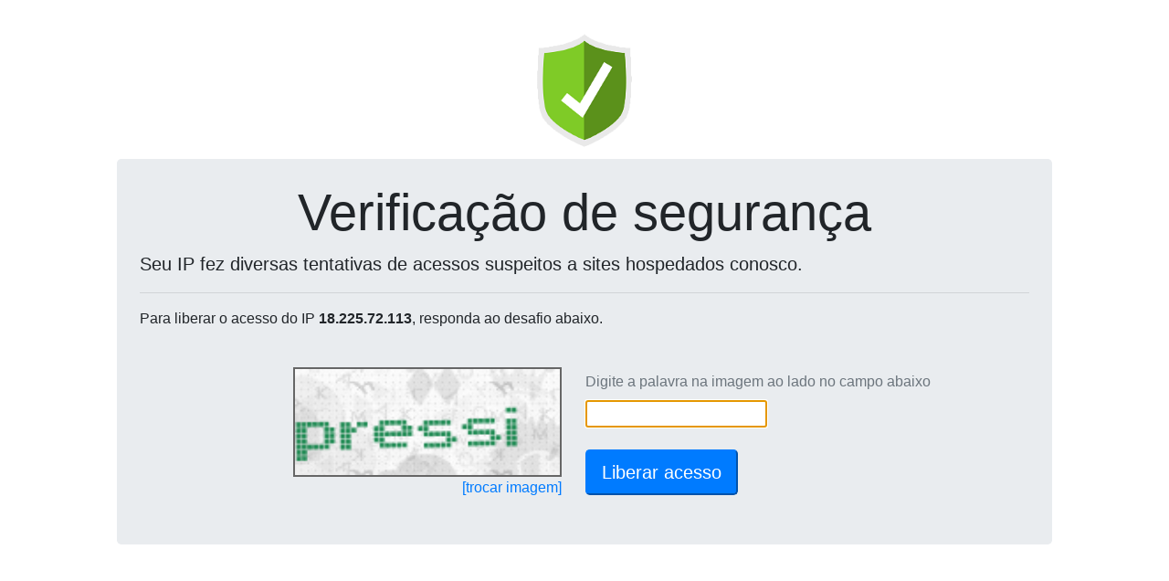

--- FILE ---
content_type: text/html; charset=UTF-8
request_url: http://festivaldegramado.net/_loadinfo-123908120/
body_size: 141
content:
document.getElementById("captchaServidor").value="179.188.12.168";document.getElementById("captchaDominio").value="festivaldegramado.net";reloadCaptcha();

--- FILE ---
content_type: text/html; charset=UTF-8
request_url: https://wp-captcha.uni5.net/_recaptcha-123908120/
body_size: 8555
content:
var captchaDados = {"captcha":"iVBORw0KGgoAAAANSUhEUgAAAJYAAAA8CAMAAACzWLNYAAADAFBMVEX\/\/\/8gi1T8\/Pz7+\/v5+fn39\/f6+vr4+Pjq6urw8PD09PT29vbx8fHt7e39\/f3+\/v719fXk5OTp6enz8\/Py8vLn5+ff39\/m5ubi4uLj4+Pg4ODh4eHu7u7s7Ozo6Oje3t7r6+vv7+\/d3d3l5eXb29vX19fa2trc3NzS0tLU1NTT09PR0dHV1dXZ2dnY2NjW1tbQ0NDMzMzKysrHx8fNzc3FxcXGxsbIyMi+vr7Pz8\/Ly8vAwMDBwcHJycnOzs7ExMTCwsLDw8O\/[base64]\/tZmjy7acxK9VpXx2rJCAtZqhybR8sZabw645lmagyLS0wrt0qY59spexzL671shsr4y10MJrroxusY6wy71nqoevyrx3rZGgyLPH1M1\/[base64]\/2sxusY+kzLio0bxtsI6r076o0Lve7OWJvqN\/u\/ouAAAACXBIWXMAAA7EAAAOxAGVKw4bAAAbN0lEQVRogSV6CaAkR3ne9FFd3VXV87q7+u7qo6bneNfMe3tIyi7oBZMDYS6Jw7IC4rKVYBSCQVgBmXB4Q0xIwIAxls1hSBw7JE44TIzBYomAdYgJtgmx9hBaBLGEWKEgZ3eliERyvh69Y9+8NzNdf\/3\/93\/\/91XvyLRsYpoOdT3GhT8mtmnbjulY+ME3xg4NuE+CMHIcx3IcSmwZOHbMxuaTfyBJkoaZmxdlQrlFx9witsOyqsg9x7RV7TBqUxWNKbVNx7bHqhF+TPJWUWfkOH5dNx2lLOC6tgPuOO4kK\/LGGtt4kmAJ4mip4s6nY+IQfFOL2pbJA0mjlFGn1GNC6QYNRCxpzKVtj6hpbQSUiqT3\/XKah6FrWQ63KR8TVRZhkceOmUQ2wqSsMZ0Rxe6lw9qJMO20r2WA8LvEjZQnYzuuXYdYTLoqSlzi2HQ0HpvMsu0gCOzACczANMcMuQocOiKB3wgy5g7SwCwHDwjlJDCx0gh7sfgGsmybtCn6vprNc+pYMtKervIqz\/sMr\/[base64]\/[base64]\/Otre1JgWpV\/t6i95idm5SWpu2ESEFh21bah\/l+2PaHir44vAz5XlGWO8jWfo+fpUdaGtAQ+U7tsTNx2Grr0PZmFjU7iyPbe1h2U7vdnor6HaXr3ZrS0KR2BiYZeUIrX\/td0nVaaNGgJSnIhmGXhHQ54+XmTmkHe0cRoFBacntkUzoOGKppW46bFlUaFlVYle10L1VlGaIR+3xR9EhhQjiXSCpTBIUXMQ\/Y9IorN93iqr9x5ZGrsKpGGeuuKapC+U1tWSiDTYCXkdJ+3Ona93UWx6qOcyWBIgYapVbsFsSyqt3lctkSZ7bvdZ6QJADIYipsanI7qCdFkU\/CvMiL6WKWq6It0qwtyj5FgHlCrSDgphR1YNqdHzsBkdMrjh676liijj+l6WqlVNOpaFFMw15pB6Q3lHuMInoCXCP8Lorrdtdr6r3UG8jc5iS2vYgybOHIbEeYVO9sKg\/twplDHY+OLAmylE0aToAjpKuY9DXJkgJ9WAxx9mVINgKHEz52pC9EAGpnzObRU6+4OnGb\/MhOzDypQBlRNsnwfolcoROZxewRGjHtOn8qPFUVs2hvntdTMFwecN57XpCZjrm0V8dLVGx+WIlpLKIpIzKTNGgCzsK6qI6tdraPV0V70BErayaTrXJSbiLU3YbQkFpOjczPwQGlSVPu8UP9kafueMF4uU9JaNlB74h8E0lfRXEcji1a+Uk0irXohKc77TNdHsv3\/Xqoty350EWcxmMLQ4bMduQGY8wDBXiy7jxLCEoCjAkeVPtHc4ArT\/[base64]\/Ni5Wo\/PVjtRbU\/NAcLghhigDDLw6i2LDfAWGQRNuB5nNBYa4s4nHoYFO1OlYd5PmmCNffLLEVcq51V5ksTnEUZqAgb8BXDdCYsIEDTPIldP4gHfiYB69LppOmkjL3A0UmC+TeKPXcZe\/GWH9XLaqc+NC+6het3WwEnKZgidZiaSA6ecqxE+t5Ce7wKSJxqTgvC7VQ47hUg+aN57\/[base64]\/pyGFxyeK4VDVzAykbIniBrVeyLnYlJQUyAqDEjaOKcoMU25KJPPZkxhkJpQwgDF0ugyRgPCGBTHVXT2LtV4SwXnoq91wVUgIxReTo0G5TJVGXZKFfu7Wq61BFqBu0jvKAB+lgcmBbnYwDNsJcc2RXoYNjxw6ExaFtMCItx4+R\/WA8SG1n7HARsA0p+1hxNRQHsAwsjoEBvQ9o2HSQL9RFp3VCNSUZOQMLas5weQv\/OvZomieTNK0ggLoYJIImFACWiKHDYhGADzGdQFaCyYAMJsNL8hwMjylPKReQzKBbQB+CB3\/CRUECEBaUmKBiEsfo+gCjTPVNozBMNzDKhnfSu84\/es03\/uyjosnC0jPRDcNQR2kpsIo3jMI8m27vpJM+iVTkd31fJFASCExoaHZCLPAsaI0GSmObFINBJ2JoBey\/zqhJqhj0tDHYIQAW6AK8Ail4rDwOzmJMcPiXhNpB7MOYQGPag7I8ZxgvNoxPZWEY5Qrpg07nXRU7NFUDZEdu1x\/ZnBeHF2U068NwJWq1wiiaa11PwM45Z3qpAzkVSoXcbaYgxRVnvMJgykVGF7mwCqC8QLvl4M1ybJFWCrawm3wKalhSGVdxT3qbjqedE8JJVM4GLxHWcw3jnfOwVpsxhgV6Ivcruag0T\/k4GIVRsZiXbTpJiywZqKT2Bt3la+F2sWnaVaq13c2z2qu1dhsvioIikKAna8ySqZrCKQ0KFg6OBmMMH+YxFqPtWY+ugAyiDDWMHFTdUc3YLnvCN3SkHz33o09f\/80PJ2UeTdUAUctR\/SSZ4zLINhnN27aYTmYVAushGWLEI9waZklltQ9qb5uOucupr2IF4wTS8dxq8GJQ8ZYsKocNql7Cb0j4GxN9HmBqukXmNxlmCQskBGCUAX6WxRPHnCbCYUWGMtnE81zmR\/kqBrWAqy2ZZmTAqh2PR22blUjVVlq2y04qjHEvAptHnqj7GBSc6ZVwZ2WufEQJWNPAq5i9MYLr5fWqmDjOBsVVOchDQbSrWJIkDyURpQ64h64BD1seDzYsp1FW0MeFw6tMoSsgXNBdTb+CN+Y2c2R1kE\/skcXBl6P5tN9aztqD6XxykHj1XHlqAh3Z+n4zx8wPW2u5WKTZUivVQ1xitkW74ILQ2SCZymQ1D8aVbQURib3edmgbYIZqL16KqEtjFrQoEC4bNwMWL931jJecb8MGYw7mKhG1P5FecSjmRYsNl\/OVV5TSKuFyR8s0XE4GiqiKrbQWOl6jS7nIcBHDmM1pnSasmioZK7C8YDCDXIzHtvkXd33mc6cpn0gCR082TKZtE5LKI9f8\/oc\/ecmvIBIxWK0zZ89+zzDebxi3XWcY9xjGT4aNI7ILZ88+cscdbw+jTqSiy0I4YXd\/h1C56KOBIJZptWjTtirLfDovnnHNM3\/ymSrqYDpU12iULEcGUtn90Qs9T6KLsQia6G7DOPnt9SLnubUBq2s5l8\/e8N8M48t44oRh\/LVhfBKmWA7c9h3D+Are8VLjxMn1O54oc1s2jxnGVw3jvq6IVBM0ZeHbKitz1L3JKtPmo2c9+znPfc5znmcY1xrGdc83jBcYxgtBWp668aU3vPqOO77IJcFSuCKkI7KCRe7FImeN7yIsZOF\/OlB6tjm2LxvG6xDWHevX\/sgw7lIsJoPSevTktx\/\/7sl7Tp164J5T91+++9xp5DRgyNZjJ+58WE3LyPPDMg1lUlaThCV92GtrY\/Qiw\/gpw7jeMH76BuPvPX9Nci9BWHPvRsP4kmE8i9DgPxsn7jQMruEfrb+888R9nz3xlfu\/f+6BL3\/\/O6ce+Aw4PgKm8jMnT7zzxMlz15568Ct\/cv+Zu992Hhvn9plrTz584vkXqDWYv8QhmWXafUDt8sypEy86ced9e7Bz26DwnV4WB3mZ7mdZvu0SMUJSXvSyl738Fc9\/5c\/87E1\/\/6f\/wat+7tXPiGXceLff8IUbr7vuDSJm7\/3yV7765lPo\/R+cuvP2k3deqCnYaMM2xYPr+vwwsC6fuu3xkydvMaEBYfNiSi0+ciwMuocNAzV\/wDI96FZvY8RAeFAKjvdjw0CF7oUJqOZJ30\/Kvlz1eT\/ts34Kezu6+R++5h+99hU\/fxSgPwbKnqMSrzeMW5b+p977Wx9\/2XV\/\/F+u+1IqJZvCEzYPGcb\/AiZ6yZwmcGiDWr3SMB5O2H3r0t7EbbuFxyzwMzNtFlL78TWEHrScHDANbQ6DHYBQeYl4f90wvrZd5vlOFRY7aLqdadgebfJyN8zL0RsM4xcwCNK8zNOir\/Wta4zcWNcfXz\/4mmG8OaoFaDgm1l+tUXNvTAl3yp6RH5547Y3f\/d8Xif1kUs5ZDrWHKY6x7YBAIa6CgNx1z7kz95x6+MFT37tw6ttfPPnd04Ns4+fvvek9b3vlByq0WgpvWV59bLKopsdmYR\/i92T0jw3jjUhotYBnn\/eeeNNtt\/3iy978Ks+\/cR3T6\/7rDX8C99FhbAvn0oP3XH7kq4+e+9UL50499+X\/5+TbP\/vax+789mMYznFw6Z4fnfnRqYfO3f3VW+4\/8fjJ756HO9ZwR+T0OpMn7zDOnloH\/yjEEncurBP\/jnzaF5g5VXZka1ktjh60ZV+gL6vRP3nL69\/6xre9dYFsTfNeR2+\/7bZfOnHby8Ps89e\/4FXXX\/91VSuofE+wTMU\/Xq+AS5+4w\/jC\/123Ozrk\/zFKR8H5NS2cfKlxx5fXT1wMbDlyuOSX1nW87TbjhvcaBmpxOaBu39+yHtXvgKUsFkVYpfvzQ0V6fHM7CcNF0iejnzeMf4rn96tJtZ\/ndfXPDOOXDeOX9tTthgEier3wu5Wq\/d24qcsvrreIsG47aTz7\/nWa33b27ONgf9qcXv964jXGDXevG+GMH\/dAV8PqS884fdcnf8+yWWqR991z96PfP\/Wq\/PhL3vKt33nHb968A29yKM3TQ1eWxw8OtvauyvJkp0\/70TvXLfHcSZlXZdWIDmHd9M9veFdd377e29dArL7Sfu31Lnvi3r9+9Ef3njl\/+gnuTDb8rLP8iIxNOpyLOqdPXzr\/xBPEgiOyLt9z\/8W73\/8oqQBJQTdsUnccasQyb1zv6pGkv3mdrT9YpFi3SKr+ymL36G6\/tx9mfYluHP2Lf\/nutz7v3e\/JJ2mfFb32fuV1733f+38V2Hrmra\/7yPW3fsOHNnV933fzzH3fugtOwWGMae\/YeUmFZnRsWoFjQtzAYGyYsGuSXniy2pUo7JQPx+t1J6BdifnwusBfCfP3rDvtZ+ezRVFWYdoe5Pnhg3m5KoF\/+KbRB1AIw\/g1dGLShoXofnGdvRc3+tPrIv5cID0oFCj7MvN\/8GRYsUPGG5KC88eOhJYYzu8RlM03NuDupazNJzvz1p61vGJ\/8YPzly8\/+r4PfuSjDz9+5ty5M5fOm036R7\/8rU\/c9Lw3rPZm4aQHSwDmVd+XZRQWeZQVow+uCeRnDtJqsg2VNL19vY3XzbpPrbn\/T6H+Ztqt97qonF56+IsfesE37\/v6mTMXb754+sKbLt\/3+Ie5ZUUQ8IV16eLnL37n4l+eOXPNGx66+MBNj951zTQUzaSOsZE7jI+dXFcNO37DgZsVOzevIX3t4b2t5U7Rp8eqPDwoy+JY32cHaVSMfuOVv\/mBd7zxWR\/80Afe86G3fvjGd\/3KrS\/+yAs\/qpS+5ksv\/rNbv\/TnEKqoQKe9Lu05151h3I+5d+c6HZiJPx5bdtNhJpsYiGeNEyfWOX5g6E+7xGxPYwthnTXOfnvNN3jTnwPGeXXzurP+dLVdZmnbF21YlUUIHg3zfntvkg7ZGor4HOO3PrbuJVTp40WYaPcjhvFNCBKV+H6tld91RZsnmq8XuePOddeDEb4oTYuqrhrb6ydeirAeWa\/+V5xqAgcm5SMPvv2Wb9545sK7nvHQDy+d+cZnULCi\/Ny17\/7EW37hj8t2fdqTF23VF2lblmHb5svd\/dG\/ejKsf208+zXrR682jDd5XZJmN69J6b9rP\/IH\/yi6DqKIyHMPXrjlkQuX337hicduOX3x8nlI3JBxy3O+d+6hh+957FUP3fLR2x8\/ffHR03w4ctQi5pIy2Lii8BnsDyEqKgFktP0sT\/NFWBXTvsqnWZi3FcBegFRXk2L02\/\/mlb\/z3J\/63X\/7+t\/9xL\/797\/3H\/7jJz\/16d\/ofH+hrnn\/t77+tev\/R7FYLqNZOvOFP+241Ysu6jkLEi5ZyATNuCNmSell4O5mPLhupisIw8zmPBSCl0EM9grYilg6GXRzVu1Xx7cOr+dgWBxMptOdMi92+zbf7BfpsbScPeXg8HT0mfVo\/th8kU4GNTic4Gsdx35dd\/iCqe1W82arGiqpBZEaBOAzgW3DvMJzksBsqiKzA\/hDgvHsMck0C2wKTV6DKxQD0Q+HNdR3pC2CLtvaWR3aSisQVliki6pIJ2XmunEgWBwovyiOHzp0rB399pNhTfa2t7dWi7YGdbouwOT6ajita7SqdxcHvRoODZXPsSAJ\/BpqPqaQ6aDLBA3tDd4D85kICbURxwL+OPBiDmCGkw6lZ4zAoxEvQzyHt566gkTPMO6Gs9+8yjpYN+FJRMbi9tD+selk9Puf\/dh\/uvYPXr+1uTOZV23mqkg3QsUdyD300IOR10WrgzwCUdRcULgZhzOfE+RHYylBk2KyyJKywFfeJC5ctKCS2iNOPNaHEdc6YxRlNxnjZpf36eLoVXBSbdhmVQHZ4uKFXhdWVR1IqWU5XW1NwtHnXvOKX\/\/DP\/y1v7mzbPfytFl2ql70jTdtfHeZuPW2p5NjoJV57aky6ZwJMb28E7yQhGUxsdN86\/DTZpP8UJpO9svJ9OpJ5JeebZawmFldsAFraTQcwzisUd5w0+XI9k\/sHQV7bpZFeijUMnfD9nhflBMt40W2XM36pBx9HpPpC8bHpvtbbZ+3XebrqOjd9X0g1LGr0TiRO009z1NCKGZK+BJ\/uEtox9yx69mhK6+8Yr5Ca6Ov0nS+bOdTqNfAHkF2sUhqmGxVEC4swgcd4rdbi3J\/CyyVgKrKDFKurqYF1s5rKv20mM8rxqLR50Dxr3nOteV8AQqpai\/[base64]\/2pqsqbfgoGAdObUuT8KQmvBPDGYILuZACVmFalBnmnx\/oKqyyvG+rtOio5DENZKylGqWTfL9tkz1f6LRJit0iLFZh5k5rP9qaz3cXQaznuvPSuvYL1yVTzkXK6EbCpFjNd2eHd9u9w8vdratnx3eurNryilVZ7c\/bamnbZi4j6aJBMt\/TrfLrab7cL6r8aLioNrOw2C7DbFKDu\/ICf8uLqdI8I7KrfJ2NlIZZHY5oOuH3SYIKZkWIblQ63yvdSdd5fhcpD1SGOmrOCbqRSJOKrk6Xe\/Pt6W65uVytduezqw6m5dbucjpJS+zVG8PTEj9SSsAKyzrWQicAIPi9rYYawhGiT0VRNeAvlKvVkgnhKBVqFY803ia0roX0gaUsyRBb3yg\/[base64]\/d4DYq1kjZDzgvM3gCMseGQgDUmQlSgSsFR0BtrADFnv+CPWpaj9e+K63B0qYuk22l2beLph0q0lXxw+O7C7rOF4udjanipGU6O4oZOwuGu9gsVr9xGw6ObK3Obuy7dNDe6vl8UlZ7swX+U6auh1Ea0W4XXjCSRnvZkrtHXn68cM5JszWkeNHqyQvSVIeS\/LJAZg19aicBLEopVbrez746Q5H8rX2oWiyvuiG0yxP6XDpu6sjh2eqObjiquOHvSDwYIDbyaSaTdPJsq0mq73J7nKF2Zam6WprVS0mk7bMy3ZZVIXcGGMcYl7ZrGEw4m6PGl75t556tGqf8ref\/pSnhWHWsa6pqjyfojvBahigmFkBAbak7zc15nAU+QLoL3xo0Q5xibqOqiWgt3twsHloR+v9KzBPqypdTdt0lc6mi3TeTtvlMh0OFDHktmerarrABwKrBsfS8QBDeriN0vmwjDX4c1EU23\/n6qc9\/TgM698FT\/okzouon+bYV+3FMtDDEaeM\/z+jvKWgTnnvkQAAAABJRU5ErkJggg==","hash":"3d4ed42433a02c8c14dacaa417b518d07500843eb3c9ae41fde547be4a954159b84d70728cb7ad425f461dde344bfc65=="}
document.getElementById('captchaPlace').innerHTML = '<img height=120 src="data:image/jpeg;base64,'+captchaDados['captcha']+'" style="border: 2px solid #666;">'
document.getElementById('captchaHash').value = captchaDados['hash'];
document.getElementById('ipText').innerHTML = ' do IP <b>18.225.72.113</b>';
document.getElementById('ipText').innerHTML = ' do IP <b>18.225.72.113</b>';
document.getElementById('captchaText').focus();
document.getElementById('captchaText').value='';
document.getElementById('btnSubmit').disabled=false;
